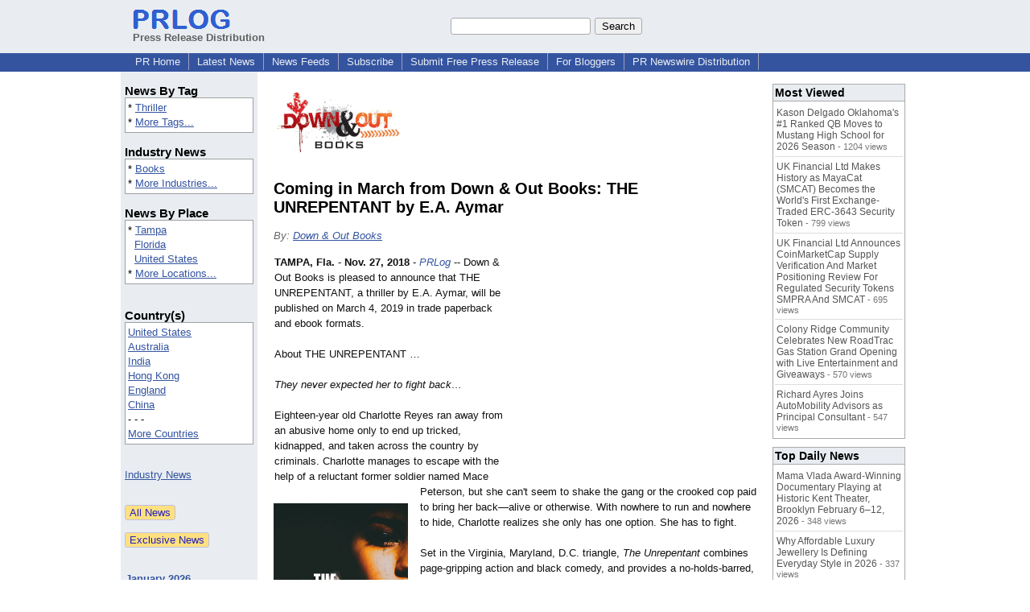

--- FILE ---
content_type: text/html; charset=utf-8
request_url: https://www.google.com/recaptcha/api2/aframe
body_size: 266
content:
<!DOCTYPE HTML><html><head><meta http-equiv="content-type" content="text/html; charset=UTF-8"></head><body><script nonce="EfqB0EB_J5rckX5wy2oyrw">/** Anti-fraud and anti-abuse applications only. See google.com/recaptcha */ try{var clients={'sodar':'https://pagead2.googlesyndication.com/pagead/sodar?'};window.addEventListener("message",function(a){try{if(a.source===window.parent){var b=JSON.parse(a.data);var c=clients[b['id']];if(c){var d=document.createElement('img');d.src=c+b['params']+'&rc='+(localStorage.getItem("rc::a")?sessionStorage.getItem("rc::b"):"");window.document.body.appendChild(d);sessionStorage.setItem("rc::e",parseInt(sessionStorage.getItem("rc::e")||0)+1);localStorage.setItem("rc::h",'1768804051009');}}}catch(b){}});window.parent.postMessage("_grecaptcha_ready", "*");}catch(b){}</script></body></html>